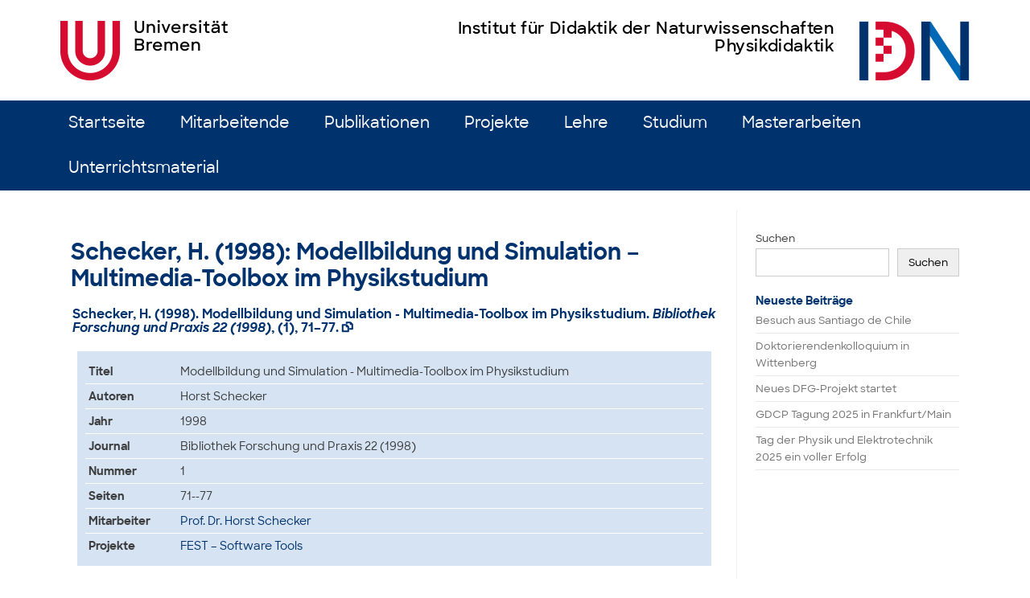

--- FILE ---
content_type: text/css
request_url: https://physikdidaktik.uni-bremen.de/wp-content/plugins/iconic-theme-mods/ligaturesymbols.css?ver=6.9
body_size: 244
content:
/* by Kazuyuki Motoyama
 * This Font is licensed under the SIL Open Font License */

@font-face {
    font-family: 'ligaturesymbols';
    src: url('ligaturesymbols-2.11-webfont.eot');
    src: url('ligaturesymbols-2.11-webfont.eot?#iefix') format('embedded-opentype'),
         url('ligaturesymbols-2.11-webfont.woff2') format('woff2'),
         url('ligaturesymbols-2.11-webfont.woff') format('woff'),
         url('ligaturesymbols-2.11-webfont.ttf') format('truetype');
    font-weight: normal;
    font-style: normal;
}
